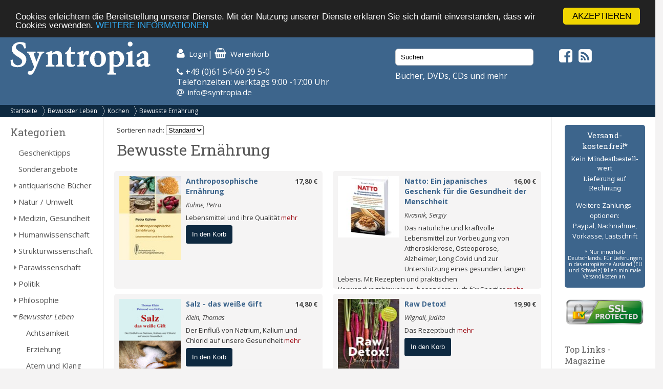

--- FILE ---
content_type: text/html; charset=UTF-8
request_url: https://syntropia.de/bewusste-ernaehrung-c-438_154_509.html
body_size: 11000
content:
<!DOCTYPE html><html lang="de"><head><meta name="google-site-verification" content="Ya9YuPsciPQWbvYNtqGNatRvec2NJdrxaG43flBAL-k" /><meta charset="UTF-8" /><meta name="viewport" content="width=device-width, initial-scale=1, user-scalable=no"><title>Bewusste Ernährung - Syntropia Buchversand</title><meta name="description" content="Ihr spezialisierter Versand für alternatives Leben, Gesundheit, Wissenschaft und Spiritualität. Bücher, Zeitschriften, Kalender, Karten, Schmuck, CDs und DVDs - versandkostenfrei in Deutschland!"><link rel="stylesheet" href="/templates/syntropia/stylesheet.css"><link rel="shortcut icon" href="/templates/syntropia/images/favicon.ico"> <style type="text/css">
        /*#header { background-image:url(templates/syntropia/images/1/header.jpg); }*/
    #header { background-color: #3d658c; }
    #navi_top { background-color:#0e2940; }
    #cart h3 { background:url(templates/syntropia/images/1/shoppingcart.jpg) no-repeat 130px center; background-color:#3d658c; }
    #footer { background-color:#3d658c;}
    #footer a:hover li { background-color:#0e2940; }
    #nav .bolder, #mobile_search { background-color:#3d658c; }
    nav#nav a[title="Hide navigation"] { color:#3d658c; }
    #banner_versandoptionen {background-color:#3d658c;}
    #categoriesBox a:hover, #categoriesBox a.selected:hover, .category_buttons a:hover {background-color:#3d658c; cursor:pointer;}
    #categoriesBox a.arrow_right:hover {background: url(images/pfeil_nach_rechts_weiss.gif) no-repeat 5px center #3d658c; cursor:pointer;}
    a {color:#3d658c;}
    a:hover {color:#3d658c;text-decoration: underline;}
    button, a.button, input.button {background-color:#0e2940;}
    button:hover, a.button:hover, input.button:hover {background-color:#3d658c;}
</style> <!-- Fonts --><link rel="stylesheet" href="https://maxcdn.bootstrapcdn.com/font-awesome/4.5.0/css/font-awesome.min.css"><link href="https://fonts.googleapis.com/css?family=Open+Sans:400,400i,700,700i" rel="stylesheet"><link href="https://fonts.googleapis.com/css?family=Roboto+Slab:400,700" rel="stylesheet"><meta property="og:image" content="https://www.syntropia.de/images/"/><!-- bxSlider --><link href="/templates/syntropia/js/bxslider/jquery.bxslider.css" rel="stylesheet" /><link rel="alternate" type="application/rss+xml" title="BOX_INFORMATION_RSS" href="https://www.syntropia.de/rss.php"><!-- Begin Cookie Consent plugin by Silktide – http://silktide.com/cookieconsent --> <script type="text/javascript">
    window.cookieconsent_options = {"message":"Cookies erleichtern die Bereitstellung unserer Dienste. Mit der Nutzung unserer Dienste erklären Sie sich damit einverstanden, dass wir Cookies verwenden.","dismiss":"AKZEPTIEREN","learnMore":"WEITERE INFORMATIONEN","link":"/privatsphre-datenschutz-pm-6.html","theme":"dark-top"};
</script> <script type="text/javascript" src="//cdnjs.cloudflare.com/ajax/libs/cookieconsent2/1.0.9/cookieconsent.min.js"></script> <!-- End Cookie Consent plugin --><!-- Google reCaptcha --> <script src="https://www.google.com/recaptcha/api.js" async defer></script> </head><body><!-- mobile Navigation Anfang --><nav id="nav" role="navigation"><a class="bolder" href="#nav" title="Show navigation">&#9776;</a><a class="bolder" href="#" title="Hide navigation">X</a><ul><li><a href="/categories_top.php">Alle Kategorien</a></li><li><a href="/versandkosten-pm-5.html">Versandkosten</a></li><li><a href="/privatsphaere-datenschutz-pm-6.html">Privatsphäre und Datenschutz</a></li><li><a href="/agb-pm-7.html">AGB</a></li><li><a href="/widerrufsrecht-pm-172.html">Widerrufsrecht</a></li><li><a href="/verlagsauslieferung-pm-12.html">Verlagsauslieferung</a></li><li><a href="/ueber-pm-11.html">Wir über uns</a></li><li><a href="/kontakt-pm-2.html">Kontakt</a></li><li><a href="/rundschreiben-pm-23.html">Rundschreiben</a></li><li><a href="/impressum-pm-9.html">Impressum</a></li><li><a href="/links.php">Links</a></li></ul></nav><!-- mobile Navigation Ende --><div id="overDiv" style="position:absolute; visibility:hidden; z-index:1000;"></div><div id="fixcenter"><div id="inner_column"><div id="header"><div class="row"><div class="col-xs-12 col-sm-6 col-md-3"><a href="/"><img src="/templates/syntropia/images/Syntropia_Logo_weiss.png" alt="Syntropia Logo" /></a><div class="versandhinweis">Bücher, DVDs, CDs versandkostenfrei in DE</div></div><div class="col-xs-12 col-sm-6 col-md-4 top-pad left-pad"><div id="quicknav"><a href="https://syntropia.de/account.php"><i class="fa fa-user fa-lg "></i><span class="hide_mobile">Login</span></a>|&nbsp;<a href="https://syntropia.de/shopping_cart.php"><i class="fa fa-shopping-basket fa-lg"></i><span class="hide_mobile">Warenkorb</span></a></div><i class="fa fa-phone" aria-hidden="true"></i> +49 (0)61 54-60 39 5-0<br>
Telefonzeiten: werktags 9:00 -17:00 Uhr<br><i class="fa fa-at"></i> &nbsp;<a href="mailto:info@syntropia.de">info@syntropia.de</a></div><div class="col-sm-0 col-md-3 top-pad"><div id="searchBox" class="sidebar_box"><form action = "https://syntropia.de/search_result.php"><input type="search" name="keywords" value="Suchen" placeholder="Suchen" maxlength="60" onfocus="if (this.value=='Suchen') this.value=''" onblur="if (this.value == '') {this.value = 'Suchen';}" ></form></div>                    Bücher, DVDs, CDs und mehr
</div><div class="col-sm-0 col-md-2 top-pad social"><a href="https://www.facebook.com/Syntropia/" target="_blank"><i class="fa fa-facebook-square fa-2" aria-hidden="true"></i></a>&nbsp;<a href="rss.php" target="_blank"><i class="fa fa-rss-square fa-2" aria-hidden="true"></i></a></div></div></div><div id="navi_top"><div class="hide_desktop"><div class="home"><a href="/">Startseite</a></div></div><div id="breadcrumb"><a href="https://syntropia.de" class="arrow">Startseite</a><a href="https://syntropia.de/bewusster-leben-c-438.html" class="arrow">Bewusster Leben</a><a href="https://syntropia.de/kochen-c-438_154.html" class="arrow">Kochen</a><a href="https://syntropia.de/bewusste-ernaehrung-c-438_154_509.html">Bewusste Ernährung</a></div><div class="clear"></div></div><div class="hide_desktop"><div id="mobile_search"><div id="searchBox" class="sidebar_box"><form action = "https://syntropia.de/search_result.php"><input type="search" name="keywords" value="Suchen" placeholder="Suchen" maxlength="60" onfocus="if (this.value=='Suchen') this.value=''" onblur="if (this.value == '') {this.value = 'Suchen';}" ></form></div></div></div><div class="row" id="content"><div class="col-md-2" id="sidebar_left"><div id="categoriesBox" class="sidebarBox"><h3>Kategorien</h3><a href="https://syntropia.de/geschenktipps-c-1348.html" class="level0">Geschenktipps</a><a href="https://syntropia.de/sonderangebote-c-607.html" class="level0">Sonderangebote</a><a href="https://syntropia.de/antiquarische-buecher-c-1008.html" class="level0 arrow_right">antiquarische Bücher</a><a href="https://syntropia.de/natur-umwelt-c-435.html" class="level0 arrow_right">Natur / Umwelt</a><a href="https://syntropia.de/medizin-gesundheit-c-2.html" class="level0 arrow_right">Medizin, Gesundheit</a><a href="https://syntropia.de/humanwissenschaft-c-436.html" class="level0 arrow_right">Humanwissenschaft</a><a href="https://syntropia.de/strukturwissenschaft-c-790.html" class="level0 arrow_right">Strukturwissenschaft</a><a href="https://syntropia.de/parawissenschaft-c-437.html" class="level0 arrow_right">Parawissenschaft</a><a href="https://syntropia.de/politik-c-150.html" class="level0 arrow_right">Politik</a><a href="https://syntropia.de/philosophie-c-147.html" class="level0 arrow_right">Philosophie</a><a href="https://syntropia.de/bewusster-leben-c-438.html" class="selected level0 arrow_down">Bewusster Leben</a><a href="https://syntropia.de/achtsamkeit-c-438_940.html" class="level1">Achtsamkeit</a><a href="https://syntropia.de/erziehung-c-438_894.html" class="level1">Erziehung</a><a href="https://syntropia.de/atem-klang-c-438_111.html" class="level1">Atem und Klang</a><a href="https://syntropia.de/meditation-c-438_118.html" class="level1 arrow_right">Meditation</a><a href="https://syntropia.de/kochen-c-438_154.html" class="selected level1 arrow_down">Kochen</a><a href="https://syntropia.de/auflaeufenudeln-c-438_154_506.html" class="level2">Aufläufe/Nudeln</a><a href="https://syntropia.de/backen-brot-c-438_154_466.html" class="level2">Backen, Brot</a><a href="https://syntropia.de/bewusste-ernaehrung-c-438_154_509.html" class="selected level2">Bewusste Ernährung</a><a href="https://syntropia.de/elemente-kueche-c-438_154_732.html" class="level2">Elemente-Küche</a><a href="https://syntropia.de/fisch-c-438_154_505.html" class="level2">Fisch</a><a href="https://syntropia.de/fleisch-c-438_154_935.html" class="level2">Fleisch</a><a href="https://syntropia.de/kaffee-saefte-c-438_154_781.html" class="level2">Kaffee, Tee, Säfte</a><a href="https://syntropia.de/koch-garmethodengrillen-c-438_154_913.html" class="level2">Koch-Garmethoden/Grillen</a><a href="https://syntropia.de/kochen-allgemein-c-438_154_508.html" class="level2">Kochen allgemein</a><a href="https://syntropia.de/kochen-gewuerzen-c-438_154_504.html" class="level2">Kochen mit Gewürzen</a><a href="https://syntropia.de/kochen-kraeuternpflanzen-c-438_154_941.html" class="level2">Kochen mit Kräutern/Pflanzen</a><a href="https://syntropia.de/kochen-nach-laendernregionen-c-438_154_507.html" class="level2">Kochen nach Ländern/Regionen</a><a href="https://syntropia.de/rohkost-c-438_154_465.html" class="level2">Rohkost</a><a href="https://syntropia.de/schnelle-kueche-c-438_154_916.html" class="level2">Schnelle Küche</a><a href="https://syntropia.de/smoothies-c-438_154_933.html" class="level2">Smoothies</a><a href="https://syntropia.de/suppen-c-438_154_966.html" class="level2">Suppen</a><a href="https://syntropia.de/suesses-c-438_154_779.html" class="level2">Süßes</a><a href="https://syntropia.de/vedisches-kochen-c-438_154_464.html" class="level2">Vedisches Kochen</a><a href="https://syntropia.de/vegan-kochen-c-438_154_759.html" class="level2">Vegan Kochen</a><a href="https://syntropia.de/vegetarisches-kochen-c-438_154_463.html" class="level2">Vegetarisches Kochen</a><a href="https://syntropia.de/wein-whisky-drinks-c-438_154_780.html" class="level2">Wein, Whisky, Drinks</a><a href="https://syntropia.de/yoga-c-438_510.html" class="level1 arrow_right">Yoga</a><a href="https://syntropia.de/lebensberatung-c-438_120.html" class="level1 arrow_right">Lebensberatung</a><a href="https://syntropia.de/wellness-c-438_338.html" class="level1">Wellness</a><a href="https://syntropia.de/reisen-c-438_168.html" class="level1 arrow_right">Reisen</a><a href="https://syntropia.de/religion-c-5.html" class="level0 arrow_right">Religion</a><a href="https://syntropia.de/esoterik-okkultismus-c-3.html" class="level0 arrow_right">Esoterik, Okkultismus</a><a href="https://syntropia.de/karten-decks-c-204.html" class="level0 arrow_right">Karten, Decks</a><a href="https://syntropia.de/varia-c-6.html" class="level0 arrow_right">Varia</a><a href="https://syntropia.de/musik-hoerbuecher-c-166.html" class="level0 arrow_right">Musik - Hörbücher - DVD</a><a href="https://syntropia.de/belletristik-bildbaende-c-252.html" class="level0 arrow_right">Belletristik, Bildbände, etc.</a><a href="https://syntropia.de/books-c-762.html" class="level0">E-Books</a><a href="https://syntropia.de/audio-downloads-c-937.html" class="level0 arrow_right">MP3 Audio Downloads</a><a href="https://syntropia.de/zeitschriften-c-181.html" class="level0 arrow_right">Zeitschriften</a></div><div id="registerBox" class="sidebar_box"><a href="https://syntropia.de/autoren.php">Autorenregister</a><a href="https://syntropia.de/verlage.php">Verlagsregister</a></div><div id="informationBox" class="sidebarBox"><h3>Informationen</h3><a target="" href="https://syntropia.de/privatsphaere-datenschutz-pm-25.html">Privatsphäre und Datenschutz</a><a target="" href="https://syntropia.de/versandkosten-pm-5.html">Versandkosten</a><a target="" href="https://syntropia.de/agb-pm-7.html">AGB</a><a target="" href="https://syntropia.de/widerrufsrecht-pm-172.html">Widerrufsrecht</a><a target="" href="https://syntropia.de/verlagsauslieferung-pm-12.html">Verlagsauslieferung</a><a target="" href="https://syntropia.de/ueber-pm-11.html">Wir über uns</a><a target="" href="https://syntropia.de/kontakt-anfahrt-pm-2.html">Kontakt & Anfahrt</a><a target="" href="https://syntropia.de/rundschreiben-abonnieren-pm-23.html">Rundschreiben abonnieren</a><a target="" href="https://syntropia.de/impressum-pm-9.html">Impressum</a><a href="https://syntropia.de/links.php">Links</a></div><br /><a href="https://www.syntropia.de" target="_blank"><img src="/templates/syntropia/images/syntropia_logo_72ppi_220px.jpg"></a><br /><a href="https://syntropia.de/agb-pm-7.html" target="_blank"><img src="/templates/syntropia/images/zahlungsarten_syntropia.jpg"></a><br /><a href="https://syntropia.de/versandkosten-pm-5.html" target="_blank"><img src="/templates/syntropia/images/versandkostenfreie-lieferung-bei-syntropia.jpg"></a><br /><a href="https://www.facebook.com/Syntropia/" target="_blank"><img src="/templates/syntropia/images/facebook_box_syntropia.jpg"></a><br /><a href="https://www.ews-schoenau.de" target="_blank"><img src="/templates/syntropia/images/oekostrom-ews.jpg" /></a><br /><a href="https://www.landbell.de/" target="_blank"><img src="/templates/syntropia/images/landbell-seidebar.jpg" /></a></div><div id="main_content" class="col-sm-12 col-md-8"><form action="" method="get">
Sortieren nach:
<select name="orderBy" onchange="this.form.submit();"><option value="" selected>Standard</option><option value="author" >Autor</option><option value="price" >Preis</option><option value="name" >Titel</option></select></form><h1>Bewusste Ernährung</h1><div class="row"><div class="col-md-6"><div class="product_listing"><div class="image_listing"><a href="https://syntropia.de/anthroposophische-ernaehrung-p-118937.html"><img src="images_cache/9783922290384_Anthroposophische_Ernaehrung_115_164.jpg" border="0" alt="Anthroposophische Ernährung" title=" Anthroposophische Ernährung " width="115" height="164"></a></div><div class="prod-details"><div class="price"><a href="https://syntropia.de/anthroposophische-ernaehrung-p-118937.html">17,80 €</div><a href="https://syntropia.de/anthroposophische-ernaehrung-p-118937.html" class="title">Anthroposophische Ernährung</a><div class="autor"><a href="https://syntropia.de/kuehne-petra-m-9883.html">Kühne, Petra</a></div><div class="description">Lebensmittel und ihre Qualität <a href="https://syntropia.de/anthroposophische-ernaehrung-p-118937.html" class="more-link">mehr</a></div><form name="cart_quantity" action="https://syntropia.de/bewusste-ernaehrung-c-438_154_509.html?action=add_product" method="post"><input type="hidden" name="products_id" value="118937"><button value="In den Korb">In den Korb</button></form></div><div class="clear"></div></div></div><div class="col-md-6"><div class="product_listing"><div class="image_listing"><a href="https://syntropia.de/natto-japanisches-geschenk-fuer-gesundheit-menschheit-p-118929.html"><img src="images_cache/9783905158212_natto_kvasnik_115_120.jpg" border="0" alt="Natto: Ein japanisches Geschenk für die Gesundheit der Menschheit" title=" Natto: Ein japanisches Geschenk für die Gesundheit der Menschheit " width="115" height="120"></a></div><div class="prod-details"><div class="price"><a href="https://syntropia.de/natto-japanisches-geschenk-fuer-gesundheit-menschheit-p-118929.html">16,00 €</div><a href="https://syntropia.de/natto-japanisches-geschenk-fuer-gesundheit-menschheit-p-118929.html" class="title">Natto: Ein japanisches Geschenk für die Gesundheit der Menschheit</a><div class="autor"><a href="https://syntropia.de/kvasnik-sergiy-m-54680.html">Kvasnik, Sergiy</a></div><div class="description">Das natürliche und kraftvolle Lebensmittel zur Vorbeugung von Atherosklerose, Osteoporose, Alzheimer, Long Covid und zur Unterstützung eines gesunden, langen Lebens. Mit Rezepten und praktischen Verwendungshinweisen, besonders auch für Sportler <a href="https://syntropia.de/natto-japanisches-geschenk-fuer-gesundheit-menschheit-p-118929.html" class="more-link">mehr</a></div><form name="cart_quantity" action="https://syntropia.de/bewusste-ernaehrung-c-438_154_509.html?action=add_product" method="post"><input type="hidden" name="products_id" value="118929"><button value="In den Korb">In den Korb</button></form></div><div class="clear"></div></div></div></div><div class="row"><div class="col-md-6"><div class="product_listing"><div class="image_listing"><a href="https://syntropia.de/salz-weisse-gift-p-118925.html"><img src="images_cache/9783939865407_111_165.jpg" border="0" alt="Salz - das weiße Gift" title=" Salz - das weiße Gift " width="111" height="165"></a></div><div class="prod-details"><div class="price"><a href="https://syntropia.de/salz-weisse-gift-p-118925.html">14,80 €</div><a href="https://syntropia.de/salz-weisse-gift-p-118925.html" class="title">Salz - das weiße Gift</a><div class="autor"><a href="https://syntropia.de/klein-thomas-m-8160.html">Klein, Thomas</a></div><div class="description">Der Einfluß von Natrium, Kalium und Chlorid auf unsere Gesundheit <a href="https://syntropia.de/salz-weisse-gift-p-118925.html" class="more-link">mehr</a></div><form name="cart_quantity" action="https://syntropia.de/bewusste-ernaehrung-c-438_154_509.html?action=add_product" method="post"><input type="hidden" name="products_id" value="118925"><button value="In den Korb">In den Korb</button></form></div><div class="clear"></div></div></div><div class="col-md-6"><div class="product_listing"><div class="image_listing"><a href="https://syntropia.de/detox-p-118397.html"><img src="images_cache/9783862643622_raw_detox_wignall_115_144.jpeg" border="0" alt="Raw Detox!" title=" Raw Detox! " width="115" height="144"></a></div><div class="prod-details"><div class="price"><a href="https://syntropia.de/detox-p-118397.html">19,90 €</div><a href="https://syntropia.de/detox-p-118397.html" class="title">Raw Detox!</a><div class="autor"><a href="https://syntropia.de/wignall-judita-m-42266.html">Wignall, Judita</a></div><div class="description">Das Rezeptbuch
<a href="https://syntropia.de/detox-p-118397.html" class="more-link">mehr</a></div><form name="cart_quantity" action="https://syntropia.de/bewusste-ernaehrung-c-438_154_509.html?action=add_product" method="post"><input type="hidden" name="products_id" value="118397"><button value="In den Korb">In den Korb</button></form></div><div class="clear"></div></div></div></div><div class="row"><div class="col-md-6"><div class="product_listing"><div class="image_listing"><a href="https://syntropia.de/spirulina-chlorella-algen-taschenbuch-p-118391.html"><img src="images_cache/9783862642632_Spirulina_chlorella_arndt_111_165.jpeg" border="0" alt="Spirulina, Chlorella, AFA-Algen - Taschenbuch" title=" Spirulina, Chlorella, AFA-Algen - Taschenbuch " width="111" height="165"></a></div><div class="prod-details"><div class="price"><a href="https://syntropia.de/spirulina-chlorella-algen-taschenbuch-p-118391.html">12,90 €</div><a href="https://syntropia.de/spirulina-chlorella-algen-taschenbuch-p-118391.html" class="title">Spirulina, Chlorella, AFA-Algen - Taschenbuch</a><div class="autor"><a href="https://syntropia.de/arndt-ulrich-m-3603.html">Arndt, Ulrich</a></div><div class="description">Lichtvolle Power-Nahrung für Körper und Geist <a href="https://syntropia.de/spirulina-chlorella-algen-taschenbuch-p-118391.html" class="more-link">mehr</a></div><form name="cart_quantity" action="https://syntropia.de/bewusste-ernaehrung-c-438_154_509.html?action=add_product" method="post"><input type="hidden" name="products_id" value="118391"><button value="In den Korb">In den Korb</button></form></div><div class="clear"></div></div></div><div class="col-md-6"><div class="product_listing"><div class="image_listing"><a href="https://syntropia.de/stevia-rezeptbuch-p-118392.html"><img src="images_cache/9783934647787_stevia_goettemoeller_108_165.jpeg" border="0" alt="Stevia - Das Rezeptbuch" title=" Stevia - Das Rezeptbuch " width="108" height="165"></a></div><div class="prod-details"><div class="price"><a href="https://syntropia.de/stevia-rezeptbuch-p-118392.html">14,90 €</div><a href="https://syntropia.de/stevia-rezeptbuch-p-118392.html" class="title">Stevia - Das Rezeptbuch
</a><div class="autor"><a href="https://syntropia.de/goettemoeller-jeffry-m-43670.html">Goettemoeller, Jeffry</a></div><div class="description">Gesund süßen ohne Kalorien
<a href="https://syntropia.de/stevia-rezeptbuch-p-118392.html" class="more-link">mehr</a></div><form name="cart_quantity" action="https://syntropia.de/bewusste-ernaehrung-c-438_154_509.html?action=add_product" method="post"><input type="hidden" name="products_id" value="118392"><button value="In den Korb">In den Korb</button></form></div><div class="clear"></div></div></div></div><div class="row"><div class="col-md-6"><div class="product_listing"><div class="image_listing"><a href="https://syntropia.de/sango-meereskorallen-p-118389.html"><img src="images_cache/9783934647107_Sango_Meereskorallen_Danne_110_165.jpeg" border="0" alt="Sango-Meereskorallen" title=" Sango-Meereskorallen " width="110" height="165"></a></div><div class="prod-details"><div class="price"><a href="https://syntropia.de/sango-meereskorallen-p-118389.html">9,90 €</div><a href="https://syntropia.de/sango-meereskorallen-p-118389.html" class="title">Sango-Meereskorallen
</a><div class="autor"><a href="https://syntropia.de/danne-reinhard-m-6914.html">Danne, Reinhard</a></div><div class="description">Nahrungsergänzung aus dem Ozean
<a href="https://syntropia.de/sango-meereskorallen-p-118389.html" class="more-link">mehr</a></div><form name="cart_quantity" action="https://syntropia.de/bewusste-ernaehrung-c-438_154_509.html?action=add_product" method="post"><input type="hidden" name="products_id" value="118389"><button value="In den Korb">In den Korb</button></form></div><div class="clear"></div></div></div><div class="col-md-6"><div class="product_listing"><div class="image_listing"><a href="https://syntropia.de/microgreens-kommen-p-118167.html"><img src="images_cache/9783989920163-conradi-die-microgreens-kommen_115_140.jpg" border="0" alt="Die Microgreens kommen!" title=" Die Microgreens kommen! " width="115" height="140"></a></div><div class="prod-details"><div class="price"><a href="https://syntropia.de/microgreens-kommen-p-118167.html">12,00 €</div><a href="https://syntropia.de/microgreens-kommen-p-118167.html" class="title">Die Microgreens kommen!</a><div class="autor"><a href="https://syntropia.de/conradi-joerg-m-49380.html">Conradi, Jörg</a></div><div class="description">Nachhaltig gesund mit der Kraft der jungen Pflanzen <a href="https://syntropia.de/microgreens-kommen-p-118167.html" class="more-link">mehr</a></div><form name="cart_quantity" action="https://syntropia.de/bewusste-ernaehrung-c-438_154_509.html?action=add_product" method="post"><input type="hidden" name="products_id" value="118167"><button value="In den Korb">In den Korb</button></form></div><div class="clear"></div></div></div></div><div class="row"><div class="col-md-6"><div class="product_listing"><div class="image_listing"><a href="https://syntropia.de/unsichtbare-wurzelkraft-p-117971.html"><img src="images_cache/9783000772924-kurtz-unsichtbare-wurzelkraft_115_163.jpeg" border="0" alt="Unsichtbare Wurzelkraft" title=" Unsichtbare Wurzelkraft " width="115" height="163"></a></div><div class="prod-details"><div class="price"><a href="https://syntropia.de/unsichtbare-wurzelkraft-p-117971.html">28,50 €</div><a href="https://syntropia.de/unsichtbare-wurzelkraft-p-117971.html" class="title">Unsichtbare Wurzelkraft</a><div class="autor"><a href="https://syntropia.de/kurtz-andrea-m-44365.html">Kurtz, Andrea</a></div><div class="description">aus der Schatzkammer der Erde <a href="https://syntropia.de/unsichtbare-wurzelkraft-p-117971.html" class="more-link">mehr</a></div><form name="cart_quantity" action="https://syntropia.de/bewusste-ernaehrung-c-438_154_509.html?action=add_product" method="post"><input type="hidden" name="products_id" value="117971"><button value="In den Korb">In den Korb</button></form></div><div class="clear"></div></div></div><div class="col-md-6"><div class="product_listing"><div class="image_listing"><a href="https://syntropia.de/beste-ernaehrung-fuer-wechseljahre-p-114335.html"><img src="images_cache/9783432112022_Ernaehrung_Wechseljahre_Zierden_115_121.jpg" border="0" alt="Die beste Ernährung für die Wechseljahre" title=" Die beste Ernährung für die Wechseljahre " width="115" height="121"></a></div><div class="prod-details"><div class="price"><a href="https://syntropia.de/beste-ernaehrung-fuer-wechseljahre-p-114335.html">19,99 €</div><a href="https://syntropia.de/beste-ernaehrung-fuer-wechseljahre-p-114335.html" class="title">Die beste Ernährung für die Wechseljahre</a><div class="autor"><a href="https://syntropia.de/zierden-irmgard-snowdon-bettina-m-53064.html">Zierden, Irmgard; Snowdon, Bettina</a></div><div class="description">Hormone natürlich ausgleichen, Beschwerden lindern, Gewicht halten. Mit 140 vitalisierenden Rezepten <a href="https://syntropia.de/beste-ernaehrung-fuer-wechseljahre-p-114335.html" class="more-link">mehr</a></div><form name="cart_quantity" action="https://syntropia.de/bewusste-ernaehrung-c-438_154_509.html?action=add_product" method="post"><input type="hidden" name="products_id" value="114335"><button value="In den Korb">In den Korb</button></form></div><div class="clear"></div></div></div></div><div class="row"><div class="col-md-6"><div class="product_listing"><div class="image_listing"><a href="https://syntropia.de/wenn-alles-doof-hilft-noch-schokolade-p-113613.html"><img src="images_cache/9783863745660-huot-alles-doof-schokolade_104_165.jpg" border="0" alt="Wenn alles doof ist, hilft nur noch Schokolade?" title=" Wenn alles doof ist, hilft nur noch Schokolade? " width="104" height="165"></a></div><div class="prod-details"><div class="price"><a href="https://syntropia.de/wenn-alles-doof-hilft-noch-schokolade-p-113613.html">14,95 €</div><a href="https://syntropia.de/wenn-alles-doof-hilft-noch-schokolade-p-113613.html" class="title">Wenn alles doof ist, hilft nur noch Schokolade?</a><div class="autor"><a href="https://syntropia.de/huot-isabelle-sencal-catherine-m-52798.html">Huot, Isabelle; Senécal, Catherine</a></div><div class="description">Schluss mit Heißhunger und Frustessen! <a href="https://syntropia.de/wenn-alles-doof-hilft-noch-schokolade-p-113613.html" class="more-link">mehr</a></div><form name="cart_quantity" action="https://syntropia.de/bewusste-ernaehrung-c-438_154_509.html?action=add_product" method="post"><input type="hidden" name="products_id" value="113613"><button value="In den Korb">In den Korb</button></form></div><div class="clear"></div></div></div><div class="col-md-6"><div class="product_listing"><div class="image_listing"><a href="https://syntropia.de/heilen-lebensmitteln-meine-gegen-krankheiten-p-113363.html"><img src="images_cache/9783898839471_115_148.jpeg" border="0" alt="Heilen mit Lebensmitteln: Meine Top 10 gegen 100 Krankheiten" title=" Heilen mit Lebensmitteln: Meine Top 10 gegen 100 Krankheiten " width="115" height="148"></a></div><div class="prod-details"><div class="price"><a href="https://syntropia.de/heilen-lebensmitteln-meine-gegen-krankheiten-p-113363.html">24,99 €</div><a href="https://syntropia.de/heilen-lebensmitteln-meine-gegen-krankheiten-p-113363.html" class="title">Heilen mit Lebensmitteln: Meine Top 10 gegen 100 Krankheiten</a><div class="autor"><a href="https://syntropia.de/rubin-franziska-m-45135.html">Rubin, Franziska</a></div><div class="description">Hafer, Kartoffeln, Kohl & Co. als sanfte Hausmittel <a href="https://syntropia.de/heilen-lebensmitteln-meine-gegen-krankheiten-p-113363.html" class="more-link">mehr</a></div><form name="cart_quantity" action="https://syntropia.de/bewusste-ernaehrung-c-438_154_509.html?action=add_product" method="post"><input type="hidden" name="products_id" value="113363"><button value="In den Korb">In den Korb</button></form></div><div class="clear"></div></div></div></div><div class="row"><div class="col-md-6"><div class="product_listing"><div class="image_listing"><a href="https://syntropia.de/leber-wohlfuehl-diaet-p-113086.html"><img src="images_cache/9783442178568-christianson-leber-wohlfuehl-diaet_113_165.jpg" border="0" alt="Die Leber-Wohlfühl-Diät" title=" Die Leber-Wohlfühl-Diät " width="113" height="165"></a></div><div class="prod-details"><div class="price"><a href="https://syntropia.de/leber-wohlfuehl-diaet-p-113086.html">10,00 €</div><a href="https://syntropia.de/leber-wohlfuehl-diaet-p-113086.html" class="title">Die Leber-Wohlfühl-Diät</a><div class="autor"><a href="https://syntropia.de/christianson-alan-m-46828.html">Christianson, Alan</a></div><div class="description">Stoffwechsel in Balance - Natürlich abnehmen. Mit 4-Wochen-Detox-Plan <a href="https://syntropia.de/leber-wohlfuehl-diaet-p-113086.html" class="more-link">mehr</a></div><form name="cart_quantity" action="https://syntropia.de/bewusste-ernaehrung-c-438_154_509.html?action=add_product" method="post"><input type="hidden" name="products_id" value="113086"><button value="In den Korb">In den Korb</button></form></div><div class="clear"></div></div></div><div class="col-md-6"><div class="product_listing"><div class="image_listing"><a href="https://syntropia.de/selleriesaft-audio-p-112891.html"><img src="images_cache/9783442347346_115_115.jpeg" border="0" alt="Selleriesaft, 1 Audio-CD, MP3" title=" Selleriesaft, 1 Audio-CD, MP3 " width="115" height="115"></a></div><div class="prod-details"><div class="price"><a href="https://syntropia.de/selleriesaft-audio-p-112891.html">18,00 €</div><a href="https://syntropia.de/selleriesaft-audio-p-112891.html" class="title">Selleriesaft, 1 Audio-CD, MP3</a><div class="autor"><a href="https://syntropia.de/william-anthony-m-46532.html">William, Anthony</a></div><div class="description">Der ultimative Superfood-Drink für deine Gesundheit - Starkes Immunsystem, gesunder Darm, strahlend schöne Haut. Vollständige Lesung. 559 Min. <a href="https://syntropia.de/selleriesaft-audio-p-112891.html" class="more-link">mehr</a></div><form name="cart_quantity" action="https://syntropia.de/bewusste-ernaehrung-c-438_154_509.html?action=add_product" method="post"><input type="hidden" name="products_id" value="112891"><button value="In den Korb">In den Korb</button></form></div><div class="clear"></div></div></div></div><div class="row"><div class="col-md-6"><div class="product_listing"><div class="image_listing"><a href="https://syntropia.de/glueck-einfachen-kueche-p-112539.html"><img src="images_cache/9783039020492-glueck-der-einfachen-kueche_115_160.jpg" border="0" alt="Das Glück der einfachen Küche" title=" Das Glück der einfachen Küche " width="115" height="160"></a></div><div class="prod-details"><div class="price"><a href="https://syntropia.de/glueck-einfachen-kueche-p-112539.html">28,00 €</div><a href="https://syntropia.de/glueck-einfachen-kueche-p-112539.html" class="title">Das Glück der einfachen Küche</a><div class="autor"><a href="https://syntropia.de/haertig-malte-frommelt-jule-felice-m-50644.html">Härtig, Malte; Frommelt, Jule Felice</a></div><div class="description">Kneten, reiben, zupfen, mischen - Kochen als sinnliches Handwerk <a href="https://syntropia.de/glueck-einfachen-kueche-p-112539.html" class="more-link">mehr</a></div><form name="cart_quantity" action="https://syntropia.de/bewusste-ernaehrung-c-438_154_509.html?action=add_product" method="post"><input type="hidden" name="products_id" value="112539"><button value="In den Korb">In den Korb</button></form></div><div class="clear"></div></div></div><div class="col-md-6"><div class="product_listing"><div class="image_listing"><a href="https://syntropia.de/geniesser-rezepte-histamin-intoleranz-p-112211.html"><img src="images_cache/9783842629165-mainzer-histamin-intoleranz_115_156.jpg" border="0" alt="111 Genießer-Rezepte bei Histamin-Intoleranz" title=" 111 Genießer-Rezepte bei Histamin-Intoleranz " width="115" height="156"></a></div><div class="prod-details"><div class="price"><a href="https://syntropia.de/geniesser-rezepte-histamin-intoleranz-p-112211.html">19,99 €</div><a href="https://syntropia.de/geniesser-rezepte-histamin-intoleranz-p-112211.html" class="title">111 Genießer-Rezepte bei Histamin-Intoleranz</a><div class="autor"><a href="https://syntropia.de/mainzer-daniela-m-52329.html">Mainzer, Daniela</a></div><div class="description">Beschwerdefrei leben mit der richtigen Ernährung. Mit vielen praktischen Tipps für den Alltag. <a href="https://syntropia.de/geniesser-rezepte-histamin-intoleranz-p-112211.html" class="more-link">mehr</a></div><form name="cart_quantity" action="https://syntropia.de/bewusste-ernaehrung-c-438_154_509.html?action=add_product" method="post"><input type="hidden" name="products_id" value="112211"><button value="In den Korb">In den Korb</button></form></div><div class="clear"></div></div></div></div><div class="row"><div class="col-md-6"><div class="product_listing"><div class="image_listing"><a href="https://syntropia.de/darm-hirn-connection-p-111255.html"><img src="images_cache/9783608400021-hasler-darm-hirn-connection_107_165.jpg" border="0" alt="Die Darm-Hirn-Connection" title=" Die Darm-Hirn-Connection " width="107" height="165"></a></div><div class="prod-details"><div class="price"><a href="https://syntropia.de/darm-hirn-connection-p-111255.html">20,00 €</div><a href="https://syntropia.de/darm-hirn-connection-p-111255.html" class="title">Die Darm-Hirn-Connection</a><div class="autor"><a href="https://syntropia.de/hasler-gregor-m-47798.html">Hasler, Gregor</a></div><div class="description">Revolutionäres Wissen für unsere psychische und körperliche Gesundheit <a href="https://syntropia.de/darm-hirn-connection-p-111255.html" class="more-link">mehr</a></div><form name="cart_quantity" action="https://syntropia.de/bewusste-ernaehrung-c-438_154_509.html?action=add_product" method="post"><input type="hidden" name="products_id" value="111255"><button value="In den Korb">In den Korb</button></form></div><div class="clear"></div></div></div><div class="col-md-6"><div class="product_listing"><div class="image_listing"><a href="https://syntropia.de/geheimnis-lebensenergie-unserer-nahrung-p-108753.html"><img src="images_cache/9783442222933_109_165.jpeg" border="0" alt="Das Geheimnis der Lebensenergie in unserer Nahrung" title=" Das Geheimnis der Lebensenergie in unserer Nahrung " width="109" height="165"></a></div><div class="prod-details"><div class="price"><a href="https://syntropia.de/geheimnis-lebensenergie-unserer-nahrung-p-108753.html">12,00 €</div><a href="https://syntropia.de/geheimnis-lebensenergie-unserer-nahrung-p-108753.html" class="title">Das Geheimnis der Lebensenergie in unserer Nahrung</a><div class="autor"><a href="https://syntropia.de/dahlke-ruediger-m-46255.html">Dahlke, Ruediger</a></div><div class="description">Mit heimischen Superfoods von Brennnessel bis Löwenzahn <a href="https://syntropia.de/geheimnis-lebensenergie-unserer-nahrung-p-108753.html" class="more-link">mehr</a></div><form name="cart_quantity" action="https://syntropia.de/bewusste-ernaehrung-c-438_154_509.html?action=add_product" method="post"><input type="hidden" name="products_id" value="108753"><button value="In den Korb">In den Korb</button></form></div><div class="clear"></div></div></div></div><div class="row"><div class="col-md-6"><div class="product_listing"><div class="image_listing"><a href="https://syntropia.de/gesund-rotwein-lachs-schokolade-p-108747.html"><img src="images_cache/9783442178377_109_165.jpeg" border="0" alt="Gesund mit Rotwein, Lachs, Schokolade & Co." title=" Gesund mit Rotwein, Lachs, Schokolade & Co. " width="109" height="165"></a></div><div class="prod-details"><div class="price"><a href="https://syntropia.de/gesund-rotwein-lachs-schokolade-p-108747.html">15,00 €</div><a href="https://syntropia.de/gesund-rotwein-lachs-schokolade-p-108747.html" class="title">Gesund mit Rotwein, Lachs, Schokolade & Co.</a><div class="autor"><a href="https://syntropia.de/bliveau-richard-gingras-denis-m-43567.html">Béliveau, Richard; Gingras, Denis</a></div><div class="description">Die neue Präventionsernährung - Vorbeugen bei Herz-Kreislauf-Erkrankungen, Diabetes, Krebs, Alzheimer - Bewusst essen, lustvoll leben <a href="https://syntropia.de/gesund-rotwein-lachs-schokolade-p-108747.html" class="more-link">mehr</a></div><form name="cart_quantity" action="https://syntropia.de/bewusste-ernaehrung-c-438_154_509.html?action=add_product" method="post"><input type="hidden" name="products_id" value="108747"><button value="In den Korb">In den Korb</button></form></div><div class="clear"></div></div></div><div class="col-md-6"><div class="product_listing"><div class="image_listing"><a href="https://syntropia.de/essen-fuer-kopf-p-108699.html"><img src="images_cache/9783517098456-kessler-essen-kopf_115_161.jpg" border="0" alt="Essen für den Kopf" title=" Essen für den Kopf " width="115" height="161"></a></div><div class="prod-details"><div class="price"><a href="https://syntropia.de/essen-fuer-kopf-p-108699.html">20,00 €</div><a href="https://syntropia.de/essen-fuer-kopf-p-108699.html" class="title">Essen für den Kopf</a><div class="autor"><a href="https://syntropia.de/kessler-christof-rautenberg-regina-m-50774.html">Kessler, Christof; Rautenberg, Regina</a></div><div class="description">Rezepte gegen Demenz, Depression, Migräne und mehr - Wie die richtige Ernährung unser Gehirn positiv beeinflusst <a href="https://syntropia.de/essen-fuer-kopf-p-108699.html" class="more-link">mehr</a></div><form name="cart_quantity" action="https://syntropia.de/bewusste-ernaehrung-c-438_154_509.html?action=add_product" method="post"><input type="hidden" name="products_id" value="108699"><button value="In den Korb">In den Korb</button></form></div><div class="clear"></div></div></div></div><div class="row"><div class="col-md-6"><div class="product_listing"><div class="image_listing"><a href="https://syntropia.de/sensible-baeuche-essen-anders-p-108681.html"><img src="images_cache/9783517098050_115_140.jpeg" border="0" alt="Sensible Bäuche essen anders" title=" Sensible Bäuche essen anders " width="115" height="140"></a></div><div class="prod-details"><div class="price"><a href="https://syntropia.de/sensible-baeuche-essen-anders-p-108681.html">20,00 €</div><a href="https://syntropia.de/sensible-baeuche-essen-anders-p-108681.html" class="title">Sensible Bäuche essen anders</a><div class="autor"><a href="https://syntropia.de/krlov-dominika-m-50758.html">Králová, Dominika</a></div><div class="description">Die besten Gerichte bei Unverträglichkeiten, Reizdarm und anderen Verdauungsbeschwerden. Ernährungstipps bei Morbus Crohn, Zölliakie oder nach einer Darm-OP <a href="https://syntropia.de/sensible-baeuche-essen-anders-p-108681.html" class="more-link">mehr</a></div><form name="cart_quantity" action="https://syntropia.de/bewusste-ernaehrung-c-438_154_509.html?action=add_product" method="post"><input type="hidden" name="products_id" value="108681"><button value="In den Korb">In den Korb</button></form></div><div class="clear"></div></div></div><div class="col-md-6"><div class="product_listing"><div class="image_listing"><a href="https://syntropia.de/runter-bluthochdruck-p-108114.html"><img src="images_cache/9783898838832_115_153.jpeg" border="0" alt="Runter mit dem Bluthochdruck" title=" Runter mit dem Bluthochdruck " width="115" height="153"></a></div><div class="prod-details"><div class="price"><a href="https://syntropia.de/runter-bluthochdruck-p-108114.html">22,99 €</div><a href="https://syntropia.de/runter-bluthochdruck-p-108114.html" class="title">Runter mit dem Bluthochdruck</a><div class="autor"><a href="https://syntropia.de/riedl-matthias-fleck-anne-klasen-joern-m-49032.html">Riedl, Matthias; Fleck, Anne; Klasen, Jörn</a></div><div class="description">Wie Sie mit der richtigen Ernährung und einem gesunden Lebensstil den Blutdruck senken. Mehr als 50 Rezepte für gesunde Gefäße <a href="https://syntropia.de/runter-bluthochdruck-p-108114.html" class="more-link">mehr</a></div><form name="cart_quantity" action="https://syntropia.de/bewusste-ernaehrung-c-438_154_509.html?action=add_product" method="post"><input type="hidden" name="products_id" value="108114"><button value="In den Korb">In den Korb</button></form></div><div class="clear"></div></div></div></div><div class="row"><div class="col-md-6"><div class="product_listing"><div class="image_listing"><a href="https://syntropia.de/essen-heilt-p-107942.html"><img src="images_cache/9783517096650_115_144.jpeg" border="0" alt="Essen heilt" title=" Essen heilt " width="115" height="144"></a></div><div class="prod-details"><div class="price"><a href="https://syntropia.de/essen-heilt-p-107942.html">26,00 €</div><a href="https://syntropia.de/essen-heilt-p-107942.html" class="title">Essen heilt</a><div class="autor"><a href="https://syntropia.de/mehmet-m-50534.html">Oz, Mehmet</a></div><div class="description">Der 21-Tage-Kickstart vom Ernährungsexperten aus den USA <a href="https://syntropia.de/essen-heilt-p-107942.html" class="more-link">mehr</a></div><form name="cart_quantity" action="https://syntropia.de/bewusste-ernaehrung-c-438_154_509.html?action=add_product" method="post"><input type="hidden" name="products_id" value="107942"><button value="In den Korb">In den Korb</button></form></div><div class="clear"></div></div></div><div class="col-md-6"><div class="product_listing"><div class="image_listing"><a href="https://syntropia.de/natuerlich-schoene-haut-p-107963.html"><img src="images_cache/9783517097848_115_156.jpeg" border="0" alt="Natürlich! Schöne Haut" title=" Natürlich! Schöne Haut " width="115" height="156"></a></div><div class="prod-details"><div class="price"><a href="https://syntropia.de/natuerlich-schoene-haut-p-107963.html">17,00 €</div><a href="https://syntropia.de/natuerlich-schoene-haut-p-107963.html" class="title">Natürlich! Schöne Haut</a><div class="autor"><a href="https://syntropia.de/gadermann-michaela-m-12278.html">Axt-Gadermann, Michaela</a></div><div class="description">Strahlend-gesund mit der richtigen Ernährung, Kosmetik und Lebensweise - Tipps für jeden Hauttyp <a href="https://syntropia.de/natuerlich-schoene-haut-p-107963.html" class="more-link">mehr</a></div><form name="cart_quantity" action="https://syntropia.de/bewusste-ernaehrung-c-438_154_509.html?action=add_product" method="post"><input type="hidden" name="products_id" value="107963"><button value="In den Korb">In den Korb</button></form></div><div class="clear"></div></div></div></div><div class="row"><div class="col-md-6"><div class="product_listing"><div class="image_listing"><a href="https://syntropia.de/glueck-beginnt-darm-p-106942.html"><img src="images_cache/9783742304940_115_164.jpeg" border="0" alt="Glück beginnt im Darm" title=" Glück beginnt im Darm " width="115" height="164"></a></div><div class="prod-details"><div class="price"><a href="https://syntropia.de/glueck-beginnt-darm-p-106942.html">16,99 €</div><a href="https://syntropia.de/glueck-beginnt-darm-p-106942.html" class="title">Glück beginnt im Darm</a><div class="autor"><a href="https://syntropia.de/kellman-raphael-m-50090.html">Kellman, Raphael</a></div><div class="description">Wie Sie mit der richtigen Ernährung Depressionen, Ängste und mentale Erschöpfung erfolgreich behandeln können <a href="https://syntropia.de/glueck-beginnt-darm-p-106942.html" class="more-link">mehr</a></div><form name="cart_quantity" action="https://syntropia.de/bewusste-ernaehrung-c-438_154_509.html?action=add_product" method="post"><input type="hidden" name="products_id" value="106942"><button value="In den Korb">In den Korb</button></form></div><div class="clear"></div></div></div><div class="col-md-6"><div class="product_listing"><div class="image_listing"><a href="https://syntropia.de/zellnahrung-p-106939.html"><img src="images_cache/9783742303516_115_163.jpeg" border="0" alt="Zellnahrung" title=" Zellnahrung " width="115" height="163"></a></div><div class="prod-details"><div class="price"><a href="https://syntropia.de/zellnahrung-p-106939.html">29,99 €</div><a href="https://syntropia.de/zellnahrung-p-106939.html" class="title">Zellnahrung</a><div class="autor"><a href="https://syntropia.de/shanahan-catherine-m-50087.html">Shanahan, Catherine</a></div><div class="description">Warum unsere Gene natürliche Lebensmittel brauchen <a href="https://syntropia.de/zellnahrung-p-106939.html" class="more-link">mehr</a></div><form name="cart_quantity" action="https://syntropia.de/bewusste-ernaehrung-c-438_154_509.html?action=add_product" method="post"><input type="hidden" name="products_id" value="106939"><button value="In den Korb">In den Korb</button></form></div><div class="clear"></div></div></div></div><div class="row"><div class="col-md-6"><div class="product_listing"><div class="image_listing"><a href="https://syntropia.de/grosse-kochbuch-fuer-magen-darm-p-98500.html"><img src="images_cache/9783869100500_115_161.jpeg" border="0" alt="Das große Kochbuch für Magen und Darm" title=" Das große Kochbuch für Magen und Darm " width="115" height="161"></a></div><div class="prod-details"><div class="price"><a href="https://syntropia.de/grosse-kochbuch-fuer-magen-darm-p-98500.html">26,99 €</div><a href="https://syntropia.de/grosse-kochbuch-fuer-magen-darm-p-98500.html" class="title">Das große Kochbuch für Magen und Darm</a><div class="autor"><a href="https://syntropia.de/weissenberger-christiane-m-49807.html">Weißenberger, Christiane</a></div><div class="description">Die Verdauung entlasten - Beschwerden lindern. Mit über 140 Rezepten gegen Bauchschmerzen & Co. <a href="https://syntropia.de/grosse-kochbuch-fuer-magen-darm-p-98500.html" class="more-link">mehr</a></div><form name="cart_quantity" action="https://syntropia.de/bewusste-ernaehrung-c-438_154_509.html?action=add_product" method="post"><input type="hidden" name="products_id" value="98500"><button value="In den Korb">In den Korb</button></form></div><div class="clear"></div></div></div><div class="col-md-6"><div class="product_listing"><div class="image_listing"><a href="https://syntropia.de/sven-bachs-jobfood-p-98490.html"><img src="images_cache/9783869103327_115_156.jpeg" border="0" alt="Sven Bachs Jobfood" title=" Sven Bachs Jobfood " width="115" height="156"></a></div><div class="prod-details"><div class="price"><a href="https://syntropia.de/sven-bachs-jobfood-p-98490.html">19,99 €</div><a href="https://syntropia.de/sven-bachs-jobfood-p-98490.html" class="title">Sven Bachs Jobfood</a><div class="autor"><a href="https://syntropia.de/bach-sven-m-46551.html">Bach, Sven</a></div><div class="description">Schlank und gesund im Arbeitsalltag. Mit Wochenplan und Meal Prep <a href="https://syntropia.de/sven-bachs-jobfood-p-98490.html" class="more-link">mehr</a></div><form name="cart_quantity" action="https://syntropia.de/bewusste-ernaehrung-c-438_154_509.html?action=add_product" method="post"><input type="hidden" name="products_id" value="98490"><button value="In den Korb">In den Korb</button></form></div><div class="clear"></div></div></div></div><div class="clear"></div><div class="row"><div class="col-lg-12"><div class="bottom-button"><div class="inner"><form action="" method="get"><input type="hidden" name="">Seite <select name="page" onchange="this.form.submit();"><option value="1" selected>1</option><option value="2" >2</option><option value="3" >3</option><option value="4" >4</option><option value="5" >5</option><option value="6" >6</option><option value="7" >7</option><option value="8" >8</option><option value="9" >9</option><option value="10" >10</option><option value="11" >11</option></select> von 11&nbsp;<a class="show-more-products" href="?page=2">>></a></form></div></div></div></div></div><div class="col-sm-12 col-md-2" id="sidebar_right"><div id="banner_versandoptionen"><h3>Versand&shy;kostenfrei!*</h3><h4>Kein Mindest&shy;bestell&shy;wert</h4><h4>Lieferung auf Rechnung</h4><p>Weitere Zahlungs&shy;optionen:<br />Paypal, Nachnahme,<br />Vorkasse, Lastschrift</p><p class="small">* Nur innerhalb Deutschlands. Für Lieferungen in das europäische Ausland (EU und Schweiz) fallen minimale Versandkosten an.</p></div><div id="ssl-protect"><img src="/templates/syntropia/images/ssl-icon.png" alt="SSL protected"></div><div id="linksBox" class="sidebar_box"><h4>Top Links - Magazine</h4><a href=" http://buddhismus-aktuell.de " target="_blank"><img src="https://syntropia.de/images/Ba-1-26-Neubeginn-Titel-web.jpg" border="0" alt="" title="Buddhismus Aktuell" width="80" height="107"></a><p class="klein"><b>Buddhismus Aktuell </b><br> Die buddhistische Zeitschrift<br><a href="http://buddhismus-aktuell.de" target="_blank"><b> buddhismus-aktuell.de </b></a></p><div class="hr"></div><a href=" http://www.visionen.com/ " target="_blank"><img src="https://syntropia.de/images/vis-cover-jenseits-U1.jpg" border="0" alt="" title="Visionen" width="80" height="107"></a><p class="klein"><b>Visionen </b><br> SPIRIT & Soul<br><a href="http://www.visionen.com/" target="_blank"><b> visionen.com </b></a></p><div class="hr"></div><a href=" https://www.vfp.de/ " target="_blank"><img src="https://syntropia.de/images/fp-022025.jpeg" border="0" alt="" title="Freie Psychotherapie" width="80" height="107"></a><p class="klein"><b>Freie Psychotherapie </b><br> Das Magazin des Verbandes Freier Psychotherapeuten..<br><a href="https://www.vfp.de/" target="_blank"><b> www.vfp.de </b></a></p><div class="hr"></div><a href=" http://meridian-magazin.de " target="_blank"><img src="https://syntropia.de/images/Meridian_Heft4_2025.jpg" border="0" alt="" title="Meridian" width="80" height="107"></a><p class="klein"><b>Meridian </b><br> Meridian - Fachzeitschrift für Astrologie<br><a href="http://meridian-magazin.de" target="_blank"><b> meridian-magazin.de </b></a></p><div class="hr"></div><a href=" https://www.olv-verlag.eu/magazin/ " target="_blank"><img src="https://syntropia.de/images/Natuerlich-Gaertnern-Mai-Juni-2025.jpeg" border="0" alt="" title="Natürlich Gärtnern" width="80" height="107"></a><p class="klein"><b>Natürlich Gärtnern </b><br> Das weiterführende Biogarten-Magazin mit avantgardistischer Ausrichtung<br><a href="https://www.olv-verlag.eu/magazin/" target="_blank"><b> olv-verlag.eu </b></a></p><div class="hr"></div><a href=" http://www.tattva.de/ " target="_blank"><img src="https://syntropia.de/images/Tattva_Viveka_103.png" border="0" alt="" title="Tattva Viveka" width="80" height="107"></a><p class="klein"><b>Tattva Viveka </b><br> Zeitschrift für Wissenschaft, Philosophie und spirituelle Kultur<br><a href="http://www.tattva.de/" target="_blank"><b> tattva.de </b></a></p><div class="hr"></div><a href=" http://www.lebens-t-raeume.de/ " target="_blank"><img src="https://syntropia.de/images/Lebenstraeume_2025_Heft5.png" border="0" alt="" title="Lebens|t|räume" width="80" height="107"></a><p class="klein"><b>Lebens|t|räume </b><br> Magazin für Gesundheit und Bewusstsein<br><a href="http://www.lebens-t-raeume.de/" target="_blank"><b> lebens-t-raeume.de </b></a></p><div class="hr"></div><a href=" http://www.raum-und-zeit.com/ " target="_blank"><img src="https://syntropia.de/images/raum_zeit_259.jpg" border="0" alt="" title="Raum & Zeit" width="80" height="107"></a><p class="klein"><b>Raum & Zeit </b><br> Fachzeitschrift für neues Denken in Medizin, Wissenschaft und Gesellschaft<br><a href="http://www.raum-und-zeit.com/" target="_blank"><b> raum-und-zeit.com </b></a></p><div class="hr"></div><a href=" http://lucys-magazin.com/ " target="_blank"><img src="https://syntropia.de/images/Lucys_Rausch_Heft_19.jpeg" border="0" alt="" title="Lucy's" width="80" height="107"></a><p class="klein"><b>Lucy's </b><br> Psychoaktive Kultur? Gibt's hier!<br><a href="http://lucys-magazin.com/" target="_blank"><b> lucys-magazin.com </b></a></p><div class="hr"></div><a href=" http://www.zeitpunkt.ch/ " target="_blank"><img src="https://syntropia.de/images/ZP_180.jpeg" border="0" alt="" title="Zeitpunkt" width="80" height="107"></a><p class="klein"><b>Zeitpunkt </b><br> Für intelligente Optimisten und konstruktive Skeptiker<br><a href="http://www.zeitpunkt.ch/" target="_blank"><b> zeitpunkt.ch </b></a></p><div class="hr"></div></div></div></div><!--content--><div id="footer"><div class="row"><div class="col-sm-12 col-md-4">
Syntropia Buchversand<br>
Industriestraße 20<br/>
64380 Roßdorf<br/><br/>
Tel: +49-6154 - 60 39 50 <br/>(Mo-Fr 9-17 Uhr)<br/>
Fax: +49-6154 - 60 39 510<br/><br/>
Mail: <a href="mailto:info@syntropia.de">info@syntropia.de</a><br><br><a href="https://syntropia.de/kontakt-anfahrt-pm-2.html">Kontakt</a><br><a href="https://syntropia.de/impressum-pm-9.html">Impressum</a></div><div class="col-sm-12 col-md-4"><div id="best_sellersBox" class="sidebarBox"><h3>Bestseller</h3><ol><li><a href="https://syntropia.de/energetisches-kochen-nach-altchinesischem-wissen-p-48352.html">Energetisches Kochen nach Altchinesischem Wissen</a></ol></div></div><div class="col-sm-12 col-md-4">
Die genannten Preise verstehen sich inkl. MwSt. und zzgl. <a href="versandkosten-ip-5.html">Versandkosten</a>. Innerhalb Deutschlands liefern wir versandkostenfrei!
</div></div></div><!--footer--></div><!--inner_column--></div><!--fixcenter--> <script src="//ajax.googleapis.com/ajax/libs/jquery/1.8.2/jquery.min.js"></script> <script src="https://code.jquery.com/ui/1.11.4/jquery-ui.min.js"></script> <script>
!function($,window,document,undefined){$.fn.doubleTapToGo=function(action){return"ontouchstart"in window||navigator.msMaxTouchPoints||navigator.userAgent.toLowerCase().match(/windows phone os 7/i)?(this.each("unbind"===action?function(){$(this).off(),$(document).off("click touchstart MSPointerDown",handleTouch)}:function(){function handleTouch(e){for(var resetItem=!0,parents=$(e.target).parents(),i=0;i<parents.length;i++)parents[i]==curItem[0]&&(resetItem=!1);resetItem&&(curItem=!1)}var curItem=!1;$(this).on("click",function(e){var item=$(this);item[0]!=curItem[0]&&(e.preventDefault(),curItem=item)}),$(document).on("click touchstart MSPointerDown",handleTouch)}),this):!1}}(jQuery,window,document);</script> <script type="text/javascript">
$( '#nav li:has(ul)' ).doubleTapToGo();
</script> <!-- bxSlider --> <script src="/templates/syntropia/js/bxslider/jquery.bxslider.min.js"></script> <script>
$(document).ready(function(){
$('.bxslider').bxSlider({
startSlide: 1,
auto: true,
pause: 8000,
speed: 1400,
pager: false,
touchEnabled: false
});
});
</script></body></html>